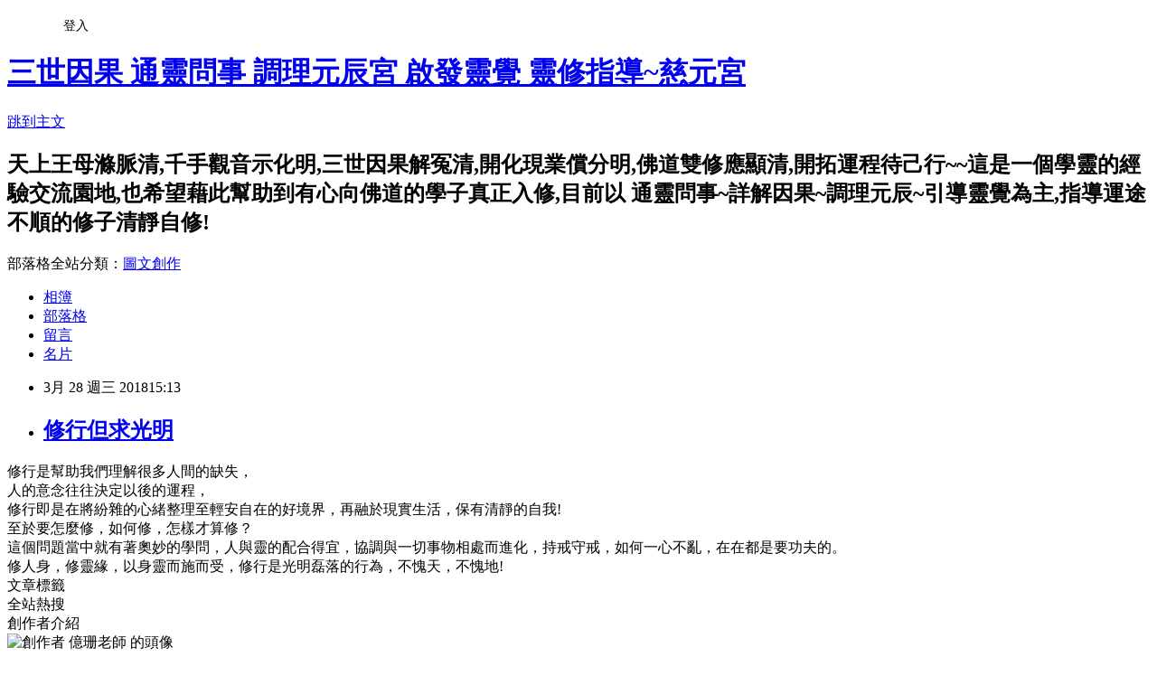

--- FILE ---
content_type: text/html; charset=utf-8
request_url: https://aaa6642orz.pixnet.net/blog/posts/9462690134
body_size: 21519
content:
<!DOCTYPE html><html lang="zh-TW"><head><meta charSet="utf-8"/><meta name="viewport" content="width=device-width, initial-scale=1"/><link rel="stylesheet" href="https://static.1px.tw/blog-next/_next/static/chunks/b1e52b495cc0137c.css" data-precedence="next"/><link rel="stylesheet" href="/fix.css?v=202601201024" type="text/css" data-precedence="medium"/><link rel="stylesheet" href="https://s3.1px.tw/blog/theme/choc/iframe-popup.css?v=202601201024" type="text/css" data-precedence="medium"/><link rel="stylesheet" href="https://s3.1px.tw/blog/theme/choc/plugins.min.css?v=202601201024" type="text/css" data-precedence="medium"/><link rel="stylesheet" href="https://s3.1px.tw/blog/theme/choc/openid-comment.css?v=202601201024" type="text/css" data-precedence="medium"/><link rel="stylesheet" href="https://s3.1px.tw/blog/theme/choc/style.min.css?v=202601201024" type="text/css" data-precedence="medium"/><link rel="stylesheet" href="https://s3.1px.tw/blog/theme/choc/main.min.css?v=202601201024" type="text/css" data-precedence="medium"/><link rel="stylesheet" href="https://pimg.1px.tw/aaa6642orz/assets/aaa6642orz.css?v=202601201024" type="text/css" data-precedence="medium"/><link rel="stylesheet" href="https://s3.1px.tw/blog/theme/choc/author-info.css?v=202601201024" type="text/css" data-precedence="medium"/><link rel="stylesheet" href="https://s3.1px.tw/blog/theme/choc/idlePop.min.css?v=202601201024" type="text/css" data-precedence="medium"/><link rel="preload" as="script" fetchPriority="low" href="https://static.1px.tw/blog-next/_next/static/chunks/94688e2baa9fea03.js"/><script src="https://static.1px.tw/blog-next/_next/static/chunks/41eaa5427c45ebcc.js" async=""></script><script src="https://static.1px.tw/blog-next/_next/static/chunks/e2c6231760bc85bd.js" async=""></script><script src="https://static.1px.tw/blog-next/_next/static/chunks/94bde6376cf279be.js" async=""></script><script src="https://static.1px.tw/blog-next/_next/static/chunks/426b9d9d938a9eb4.js" async=""></script><script src="https://static.1px.tw/blog-next/_next/static/chunks/turbopack-5021d21b4b170dda.js" async=""></script><script src="https://static.1px.tw/blog-next/_next/static/chunks/ff1a16fafef87110.js" async=""></script><script src="https://static.1px.tw/blog-next/_next/static/chunks/e308b2b9ce476a3e.js" async=""></script><script src="https://static.1px.tw/blog-next/_next/static/chunks/2bf79572a40338b7.js" async=""></script><script src="https://static.1px.tw/blog-next/_next/static/chunks/d3c6eed28c1dd8e2.js" async=""></script><script src="https://static.1px.tw/blog-next/_next/static/chunks/d4d39cfc2a072218.js" async=""></script><script src="https://static.1px.tw/blog-next/_next/static/chunks/6a5d72c05b9cd4ba.js" async=""></script><script src="https://static.1px.tw/blog-next/_next/static/chunks/8af6103cf1375f47.js" async=""></script><script src="https://static.1px.tw/blog-next/_next/static/chunks/60d08651d643cedc.js" async=""></script><script src="https://static.1px.tw/blog-next/_next/static/chunks/0ae21416dac1fa83.js" async=""></script><script src="https://static.1px.tw/blog-next/_next/static/chunks/6d1100e43ad18157.js" async=""></script><script src="https://static.1px.tw/blog-next/_next/static/chunks/87eeaf7a3b9005e8.js" async=""></script><script src="https://static.1px.tw/blog-next/_next/static/chunks/ed01c75076819ebd.js" async=""></script><script src="https://static.1px.tw/blog-next/_next/static/chunks/a4df8fc19a9a82e6.js" async=""></script><title>修行但求光明</title><meta name="description" content="修行是幫助我們理解很多人間的缺失，人的意念往往決定以後的運程，修行即是在將紛雜的心緒整理至輕安自在的好境界，再融於現實生活，保有清靜的自我!至於要怎麼修，如何修，怎樣才算修？這個問題當中就有著奧妙的學問，人與靈的配合得宜，協調與一切事物相處而進化，持戒守戒，如何一心不亂，在在都是要功夫的。修人身，修靈緣，以身靈而施而受，修行是光明磊落的行為，不愧天，不愧地!"/><meta name="author" content="三世因果  通靈問事 調理元辰宮  啟發靈覺  靈修指導~慈元宮"/><meta name="google-adsense-platform-account" content="pub-2647689032095179"/><meta name="fb:app_id" content="101730233200171"/><link rel="canonical" href="https://aaa6642orz.pixnet.net/blog/posts/9462690134"/><meta property="og:title" content="修行但求光明"/><meta property="og:description" content="修行是幫助我們理解很多人間的缺失，人的意念往往決定以後的運程，修行即是在將紛雜的心緒整理至輕安自在的好境界，再融於現實生活，保有清靜的自我!至於要怎麼修，如何修，怎樣才算修？這個問題當中就有著奧妙的學問，人與靈的配合得宜，協調與一切事物相處而進化，持戒守戒，如何一心不亂，在在都是要功夫的。修人身，修靈緣，以身靈而施而受，修行是光明磊落的行為，不愧天，不愧地!"/><meta property="og:url" content="https://aaa6642orz.pixnet.net/blog/posts/9462690134"/><meta property="og:image" content="https://s3.1px.tw/blog/common/avatar/blog_cover_light.jpg"/><meta property="og:type" content="article"/><meta name="twitter:card" content="summary_large_image"/><meta name="twitter:title" content="修行但求光明"/><meta name="twitter:description" content="修行是幫助我們理解很多人間的缺失，人的意念往往決定以後的運程，修行即是在將紛雜的心緒整理至輕安自在的好境界，再融於現實生活，保有清靜的自我!至於要怎麼修，如何修，怎樣才算修？這個問題當中就有著奧妙的學問，人與靈的配合得宜，協調與一切事物相處而進化，持戒守戒，如何一心不亂，在在都是要功夫的。修人身，修靈緣，以身靈而施而受，修行是光明磊落的行為，不愧天，不愧地!"/><meta name="twitter:image" content="https://s3.1px.tw/blog/common/avatar/blog_cover_light.jpg"/><link rel="icon" href="/favicon.ico?favicon.a62c60e0.ico" sizes="32x32" type="image/x-icon"/><script src="https://static.1px.tw/blog-next/_next/static/chunks/a6dad97d9634a72d.js" noModule=""></script></head><body><!--$--><!--/$--><!--$?--><template id="B:0"></template><!--/$--><script>requestAnimationFrame(function(){$RT=performance.now()});</script><script src="https://static.1px.tw/blog-next/_next/static/chunks/94688e2baa9fea03.js" id="_R_" async=""></script><div hidden id="S:0"><script id="pixnet-vars">
        window.PIXNET = {
          post_id: "9462690134",
          name: "aaa6642orz",
          user_id: 0,
          blog_id: "4431542",
          display_ads: true,
          ad_options: {"chictrip":false}
        };
      </script><script type="text/javascript" src="https://code.jquery.com/jquery-latest.min.js"></script><script id="json-ld-article-script" type="application/ld+json">{"@context":"https:\u002F\u002Fschema.org","@type":"BlogPosting","isAccessibleForFree":true,"mainEntityOfPage":{"@type":"WebPage","@id":"https:\u002F\u002Faaa6642orz.pixnet.net\u002Fblog\u002Fposts\u002F9462690134"},"headline":"修行但求光明","description":"修行是幫助我們理解很多人間的缺失，人的意念往往決定以後的運程，修行即是在將紛雜的心緒整理至輕安自在的好境界，再融於現實生活，保有清靜的自我!至於要怎麼修，如何修，怎樣才算修？這個問題當中就有著奧妙的學問，人與靈的配合得宜，協調與一切事物相處而進化，持戒守戒，如何一心不亂，在在都是要功夫的。修人身，修靈緣，以身靈而施而受，修行是光明磊落的行為，不愧天，不愧地!","articleBody":"\u003Cdiv\u003E修行是幫助我們理解很多人間的缺失，\u003C\u002Fdiv\u003E\u003Cdiv\u003E人的意念往往決定以後的運程，\u003C\u002Fdiv\u003E\u003Cdiv\u003E修行即是在將紛雜的心緒整理至輕安自在的好境界，再融於現實生活，保有清靜的自我!\u003C\u002Fdiv\u003E\u003Cdiv\u003E至於要怎麼修，如何修，怎樣才算修？\u003C\u002Fdiv\u003E\u003Cdiv\u003E這個問題當中就有著奧妙的學問，人與靈的配合得宜，協調與一切事物相處而進化，持戒守戒，如何一心不亂，在在都是要功夫的。\u003C\u002Fdiv\u003E\u003Cdiv\u003E修人身，修靈緣，以身靈而施而受，修行是光明磊落的行為，不愧天，不愧地!\u003C\u002Fdiv\u003E","image":[],"author":{"@type":"Person","name":"三世因果  通靈問事 調理元辰宮  啟發靈覺  靈修指導~慈元宮","url":"https:\u002F\u002Fwww.pixnet.net\u002Fpcard\u002Faaa6642orz"},"publisher":{"@type":"Organization","name":"三世因果  通靈問事 調理元辰宮  啟發靈覺  靈修指導~慈元宮","logo":{"@type":"ImageObject","url":"https:\u002F\u002Fs3.1px.tw\u002Fblog\u002Fcommon\u002Favatar\u002Fblog_cover_light.jpg"}},"datePublished":"2018-03-28T07:13:25.000Z","dateModified":"","keywords":[],"articleSection":"靈修過程"}</script><script id="json-ld-breadcrumb-script" type="application/ld+json">{"@context":"https:\u002F\u002Fschema.org","@type":"BreadcrumbList","itemListElement":[{"@type":"ListItem","position":1,"name":"首頁","item":"https:\u002F\u002Faaa6642orz.pixnet.net"},{"@type":"ListItem","position":2,"name":"部落格","item":"https:\u002F\u002Faaa6642orz.pixnet.net\u002Fblog"},{"@type":"ListItem","position":3,"name":"文章","item":"https:\u002F\u002Faaa6642orz.pixnet.net\u002Fblog\u002Fposts"},{"@type":"ListItem","position":4,"name":"修行但求光明","item":"https:\u002F\u002Faaa6642orz.pixnet.net\u002Fblog\u002Fposts\u002F9462690134"}]}</script><template id="P:1"></template><template id="P:2"></template><section aria-label="Notifications alt+T" tabindex="-1" aria-live="polite" aria-relevant="additions text" aria-atomic="false"></section></div><script>(self.__next_f=self.__next_f||[]).push([0])</script><script>self.__next_f.push([1,"1:\"$Sreact.fragment\"\n3:I[39756,[\"https://static.1px.tw/blog-next/_next/static/chunks/ff1a16fafef87110.js\",\"https://static.1px.tw/blog-next/_next/static/chunks/e308b2b9ce476a3e.js\"],\"default\"]\n4:I[53536,[\"https://static.1px.tw/blog-next/_next/static/chunks/ff1a16fafef87110.js\",\"https://static.1px.tw/blog-next/_next/static/chunks/e308b2b9ce476a3e.js\"],\"default\"]\n6:I[97367,[\"https://static.1px.tw/blog-next/_next/static/chunks/ff1a16fafef87110.js\",\"https://static.1px.tw/blog-next/_next/static/chunks/e308b2b9ce476a3e.js\"],\"OutletBoundary\"]\n8:I[97367,[\"https://static.1px.tw/blog-next/_next/static/chunks/ff1a16fafef87110.js\",\"https://static.1px.tw/blog-next/_next/static/chunks/e308b2b9ce476a3e.js\"],\"ViewportBoundary\"]\na:I[97367,[\"https://static.1px.tw/blog-next/_next/static/chunks/ff1a16fafef87110.js\",\"https://static.1px.tw/blog-next/_next/static/chunks/e308b2b9ce476a3e.js\"],\"MetadataBoundary\"]\nc:I[63491,[\"https://static.1px.tw/blog-next/_next/static/chunks/2bf79572a40338b7.js\",\"https://static.1px.tw/blog-next/_next/static/chunks/d3c6eed28c1dd8e2.js\"],\"default\"]\n:HL[\"https://static.1px.tw/blog-next/_next/static/chunks/b1e52b495cc0137c.css\",\"style\"]\n"])</script><script>self.__next_f.push([1,"0:{\"P\":null,\"b\":\"Fh5CEL29DpBu-3dUnujtG\",\"c\":[\"\",\"blog\",\"posts\",\"9462690134\"],\"q\":\"\",\"i\":false,\"f\":[[[\"\",{\"children\":[\"blog\",{\"children\":[\"posts\",{\"children\":[[\"id\",\"9462690134\",\"d\"],{\"children\":[\"__PAGE__\",{}]}]}]}]},\"$undefined\",\"$undefined\",true],[[\"$\",\"$1\",\"c\",{\"children\":[[[\"$\",\"script\",\"script-0\",{\"src\":\"https://static.1px.tw/blog-next/_next/static/chunks/d4d39cfc2a072218.js\",\"async\":true,\"nonce\":\"$undefined\"}],[\"$\",\"script\",\"script-1\",{\"src\":\"https://static.1px.tw/blog-next/_next/static/chunks/6a5d72c05b9cd4ba.js\",\"async\":true,\"nonce\":\"$undefined\"}],[\"$\",\"script\",\"script-2\",{\"src\":\"https://static.1px.tw/blog-next/_next/static/chunks/8af6103cf1375f47.js\",\"async\":true,\"nonce\":\"$undefined\"}]],\"$L2\"]}],{\"children\":[[\"$\",\"$1\",\"c\",{\"children\":[null,[\"$\",\"$L3\",null,{\"parallelRouterKey\":\"children\",\"error\":\"$undefined\",\"errorStyles\":\"$undefined\",\"errorScripts\":\"$undefined\",\"template\":[\"$\",\"$L4\",null,{}],\"templateStyles\":\"$undefined\",\"templateScripts\":\"$undefined\",\"notFound\":\"$undefined\",\"forbidden\":\"$undefined\",\"unauthorized\":\"$undefined\"}]]}],{\"children\":[[\"$\",\"$1\",\"c\",{\"children\":[null,[\"$\",\"$L3\",null,{\"parallelRouterKey\":\"children\",\"error\":\"$undefined\",\"errorStyles\":\"$undefined\",\"errorScripts\":\"$undefined\",\"template\":[\"$\",\"$L4\",null,{}],\"templateStyles\":\"$undefined\",\"templateScripts\":\"$undefined\",\"notFound\":\"$undefined\",\"forbidden\":\"$undefined\",\"unauthorized\":\"$undefined\"}]]}],{\"children\":[[\"$\",\"$1\",\"c\",{\"children\":[null,[\"$\",\"$L3\",null,{\"parallelRouterKey\":\"children\",\"error\":\"$undefined\",\"errorStyles\":\"$undefined\",\"errorScripts\":\"$undefined\",\"template\":[\"$\",\"$L4\",null,{}],\"templateStyles\":\"$undefined\",\"templateScripts\":\"$undefined\",\"notFound\":\"$undefined\",\"forbidden\":\"$undefined\",\"unauthorized\":\"$undefined\"}]]}],{\"children\":[[\"$\",\"$1\",\"c\",{\"children\":[\"$L5\",[[\"$\",\"link\",\"0\",{\"rel\":\"stylesheet\",\"href\":\"https://static.1px.tw/blog-next/_next/static/chunks/b1e52b495cc0137c.css\",\"precedence\":\"next\",\"crossOrigin\":\"$undefined\",\"nonce\":\"$undefined\"}],[\"$\",\"script\",\"script-0\",{\"src\":\"https://static.1px.tw/blog-next/_next/static/chunks/0ae21416dac1fa83.js\",\"async\":true,\"nonce\":\"$undefined\"}],[\"$\",\"script\",\"script-1\",{\"src\":\"https://static.1px.tw/blog-next/_next/static/chunks/6d1100e43ad18157.js\",\"async\":true,\"nonce\":\"$undefined\"}],[\"$\",\"script\",\"script-2\",{\"src\":\"https://static.1px.tw/blog-next/_next/static/chunks/87eeaf7a3b9005e8.js\",\"async\":true,\"nonce\":\"$undefined\"}],[\"$\",\"script\",\"script-3\",{\"src\":\"https://static.1px.tw/blog-next/_next/static/chunks/ed01c75076819ebd.js\",\"async\":true,\"nonce\":\"$undefined\"}],[\"$\",\"script\",\"script-4\",{\"src\":\"https://static.1px.tw/blog-next/_next/static/chunks/a4df8fc19a9a82e6.js\",\"async\":true,\"nonce\":\"$undefined\"}]],[\"$\",\"$L6\",null,{\"children\":\"$@7\"}]]}],{},null,false,false]},null,false,false]},null,false,false]},null,false,false]},null,false,false],[\"$\",\"$1\",\"h\",{\"children\":[null,[\"$\",\"$L8\",null,{\"children\":\"$@9\"}],[\"$\",\"$La\",null,{\"children\":\"$@b\"}],null]}],false]],\"m\":\"$undefined\",\"G\":[\"$c\",[]],\"S\":false}\n"])</script><script>self.__next_f.push([1,"9:[[\"$\",\"meta\",\"0\",{\"charSet\":\"utf-8\"}],[\"$\",\"meta\",\"1\",{\"name\":\"viewport\",\"content\":\"width=device-width, initial-scale=1\"}]]\n"])</script><script>self.__next_f.push([1,"d:I[79520,[\"https://static.1px.tw/blog-next/_next/static/chunks/d4d39cfc2a072218.js\",\"https://static.1px.tw/blog-next/_next/static/chunks/6a5d72c05b9cd4ba.js\",\"https://static.1px.tw/blog-next/_next/static/chunks/8af6103cf1375f47.js\"],\"\"]\n10:I[2352,[\"https://static.1px.tw/blog-next/_next/static/chunks/d4d39cfc2a072218.js\",\"https://static.1px.tw/blog-next/_next/static/chunks/6a5d72c05b9cd4ba.js\",\"https://static.1px.tw/blog-next/_next/static/chunks/8af6103cf1375f47.js\"],\"AdultWarningModal\"]\n11:I[69182,[\"https://static.1px.tw/blog-next/_next/static/chunks/d4d39cfc2a072218.js\",\"https://static.1px.tw/blog-next/_next/static/chunks/6a5d72c05b9cd4ba.js\",\"https://static.1px.tw/blog-next/_next/static/chunks/8af6103cf1375f47.js\"],\"HydrationComplete\"]\n12:I[12985,[\"https://static.1px.tw/blog-next/_next/static/chunks/d4d39cfc2a072218.js\",\"https://static.1px.tw/blog-next/_next/static/chunks/6a5d72c05b9cd4ba.js\",\"https://static.1px.tw/blog-next/_next/static/chunks/8af6103cf1375f47.js\"],\"NuqsAdapter\"]\n13:I[82782,[\"https://static.1px.tw/blog-next/_next/static/chunks/d4d39cfc2a072218.js\",\"https://static.1px.tw/blog-next/_next/static/chunks/6a5d72c05b9cd4ba.js\",\"https://static.1px.tw/blog-next/_next/static/chunks/8af6103cf1375f47.js\"],\"RefineContext\"]\n14:I[29306,[\"https://static.1px.tw/blog-next/_next/static/chunks/d4d39cfc2a072218.js\",\"https://static.1px.tw/blog-next/_next/static/chunks/6a5d72c05b9cd4ba.js\",\"https://static.1px.tw/blog-next/_next/static/chunks/8af6103cf1375f47.js\",\"https://static.1px.tw/blog-next/_next/static/chunks/60d08651d643cedc.js\",\"https://static.1px.tw/blog-next/_next/static/chunks/d3c6eed28c1dd8e2.js\"],\"default\"]\n2:[\"$\",\"html\",null,{\"lang\":\"zh-TW\",\"children\":[[\"$\",\"$Ld\",null,{\"id\":\"google-tag-manager\",\"strategy\":\"afterInteractive\",\"children\":\"\\n(function(w,d,s,l,i){w[l]=w[l]||[];w[l].push({'gtm.start':\\nnew Date().getTime(),event:'gtm.js'});var f=d.getElementsByTagName(s)[0],\\nj=d.createElement(s),dl=l!='dataLayer'?'\u0026l='+l:'';j.async=true;j.src=\\n'https://www.googletagmanager.com/gtm.js?id='+i+dl;f.parentNode.insertBefore(j,f);\\n})(window,document,'script','dataLayer','GTM-TRLQMPKX');\\n  \"}],\"$Le\",\"$Lf\",[\"$\",\"body\",null,{\"children\":[[\"$\",\"$L10\",null,{\"display\":false}],[\"$\",\"$L11\",null,{}],[\"$\",\"$L12\",null,{\"children\":[\"$\",\"$L13\",null,{\"children\":[\"$\",\"$L3\",null,{\"parallelRouterKey\":\"children\",\"error\":\"$undefined\",\"errorStyles\":\"$undefined\",\"errorScripts\":\"$undefined\",\"template\":[\"$\",\"$L4\",null,{}],\"templateStyles\":\"$undefined\",\"templateScripts\":\"$undefined\",\"notFound\":[[\"$\",\"$L14\",null,{}],[]],\"forbidden\":\"$undefined\",\"unauthorized\":\"$undefined\"}]}]}]]}]]}]\n"])</script><script>self.__next_f.push([1,"e:null\nf:null\n"])</script><script>self.__next_f.push([1,"16:I[27201,[\"https://static.1px.tw/blog-next/_next/static/chunks/ff1a16fafef87110.js\",\"https://static.1px.tw/blog-next/_next/static/chunks/e308b2b9ce476a3e.js\"],\"IconMark\"]\n5:[[\"$\",\"script\",null,{\"id\":\"pixnet-vars\",\"children\":\"\\n        window.PIXNET = {\\n          post_id: \\\"9462690134\\\",\\n          name: \\\"aaa6642orz\\\",\\n          user_id: 0,\\n          blog_id: \\\"4431542\\\",\\n          display_ads: true,\\n          ad_options: {\\\"chictrip\\\":false}\\n        };\\n      \"}],\"$L15\"]\n"])</script><script>self.__next_f.push([1,"b:[[\"$\",\"title\",\"0\",{\"children\":\"修行但求光明\"}],[\"$\",\"meta\",\"1\",{\"name\":\"description\",\"content\":\"修行是幫助我們理解很多人間的缺失，人的意念往往決定以後的運程，修行即是在將紛雜的心緒整理至輕安自在的好境界，再融於現實生活，保有清靜的自我!至於要怎麼修，如何修，怎樣才算修？這個問題當中就有著奧妙的學問，人與靈的配合得宜，協調與一切事物相處而進化，持戒守戒，如何一心不亂，在在都是要功夫的。修人身，修靈緣，以身靈而施而受，修行是光明磊落的行為，不愧天，不愧地!\"}],[\"$\",\"meta\",\"2\",{\"name\":\"author\",\"content\":\"三世因果  通靈問事 調理元辰宮  啟發靈覺  靈修指導~慈元宮\"}],[\"$\",\"meta\",\"3\",{\"name\":\"google-adsense-platform-account\",\"content\":\"pub-2647689032095179\"}],[\"$\",\"meta\",\"4\",{\"name\":\"fb:app_id\",\"content\":\"101730233200171\"}],[\"$\",\"link\",\"5\",{\"rel\":\"canonical\",\"href\":\"https://aaa6642orz.pixnet.net/blog/posts/9462690134\"}],[\"$\",\"meta\",\"6\",{\"property\":\"og:title\",\"content\":\"修行但求光明\"}],[\"$\",\"meta\",\"7\",{\"property\":\"og:description\",\"content\":\"修行是幫助我們理解很多人間的缺失，人的意念往往決定以後的運程，修行即是在將紛雜的心緒整理至輕安自在的好境界，再融於現實生活，保有清靜的自我!至於要怎麼修，如何修，怎樣才算修？這個問題當中就有著奧妙的學問，人與靈的配合得宜，協調與一切事物相處而進化，持戒守戒，如何一心不亂，在在都是要功夫的。修人身，修靈緣，以身靈而施而受，修行是光明磊落的行為，不愧天，不愧地!\"}],[\"$\",\"meta\",\"8\",{\"property\":\"og:url\",\"content\":\"https://aaa6642orz.pixnet.net/blog/posts/9462690134\"}],[\"$\",\"meta\",\"9\",{\"property\":\"og:image\",\"content\":\"https://s3.1px.tw/blog/common/avatar/blog_cover_light.jpg\"}],[\"$\",\"meta\",\"10\",{\"property\":\"og:type\",\"content\":\"article\"}],[\"$\",\"meta\",\"11\",{\"name\":\"twitter:card\",\"content\":\"summary_large_image\"}],[\"$\",\"meta\",\"12\",{\"name\":\"twitter:title\",\"content\":\"修行但求光明\"}],[\"$\",\"meta\",\"13\",{\"name\":\"twitter:description\",\"content\":\"修行是幫助我們理解很多人間的缺失，人的意念往往決定以後的運程，修行即是在將紛雜的心緒整理至輕安自在的好境界，再融於現實生活，保有清靜的自我!至於要怎麼修，如何修，怎樣才算修？這個問題當中就有著奧妙的學問，人與靈的配合得宜，協調與一切事物相處而進化，持戒守戒，如何一心不亂，在在都是要功夫的。修人身，修靈緣，以身靈而施而受，修行是光明磊落的行為，不愧天，不愧地!\"}],[\"$\",\"meta\",\"14\",{\"name\":\"twitter:image\",\"content\":\"https://s3.1px.tw/blog/common/avatar/blog_cover_light.jpg\"}],[\"$\",\"link\",\"15\",{\"rel\":\"icon\",\"href\":\"/favicon.ico?favicon.a62c60e0.ico\",\"sizes\":\"32x32\",\"type\":\"image/x-icon\"}],[\"$\",\"$L16\",\"16\",{}]]\n"])</script><script>self.__next_f.push([1,"7:null\n"])</script><script>self.__next_f.push([1,":HL[\"/fix.css?v=202601201024\",\"style\",{\"type\":\"text/css\"}]\n:HL[\"https://s3.1px.tw/blog/theme/choc/iframe-popup.css?v=202601201024\",\"style\",{\"type\":\"text/css\"}]\n:HL[\"https://s3.1px.tw/blog/theme/choc/plugins.min.css?v=202601201024\",\"style\",{\"type\":\"text/css\"}]\n:HL[\"https://s3.1px.tw/blog/theme/choc/openid-comment.css?v=202601201024\",\"style\",{\"type\":\"text/css\"}]\n:HL[\"https://s3.1px.tw/blog/theme/choc/style.min.css?v=202601201024\",\"style\",{\"type\":\"text/css\"}]\n:HL[\"https://s3.1px.tw/blog/theme/choc/main.min.css?v=202601201024\",\"style\",{\"type\":\"text/css\"}]\n:HL[\"https://pimg.1px.tw/aaa6642orz/assets/aaa6642orz.css?v=202601201024\",\"style\",{\"type\":\"text/css\"}]\n:HL[\"https://s3.1px.tw/blog/theme/choc/author-info.css?v=202601201024\",\"style\",{\"type\":\"text/css\"}]\n:HL[\"https://s3.1px.tw/blog/theme/choc/idlePop.min.css?v=202601201024\",\"style\",{\"type\":\"text/css\"}]\n17:T850,{\"@context\":\"https:\\u002F\\u002Fschema.org\",\"@type\":\"BlogPosting\",\"isAccessibleForFree\":true,\"mainEntityOfPage\":{\"@type\":\"WebPage\",\"@id\":\"https:\\u002F\\u002Faaa6642orz.pixnet.net\\u002Fblog\\u002Fposts\\u002F9462690134\"},\"headline\":\"修行但求光明\",\"description\":\"修行是幫助我們理解很多人間的缺失，人的意念往往決定以後的運程，修行即是在將紛雜的心緒整理至輕安自在的好境界，再融於現實生活，保有清靜的自我!至於要怎麼修，如何修，怎樣才算修？這個問題當中就有著奧妙的學問，人與靈的配合得宜，協調與一切事物相處而進化，持戒守戒，如何一心不亂，在在都是要功夫的。修人身，修靈緣，以身靈而施而受，修行是光明磊落的行為，不愧天，不愧地!\",\"articleBody\":\"\\u003Cdiv\\u003E修行是幫助我們理解很多人間的缺失，\\u003C\\u002Fdiv\\u003E\\u003Cdiv\\u003E人的意念往往決定以後的運程，\\u003C\\u002Fdiv\\u003E\\u003Cdiv\\u003E修行即是在將紛雜的心緒整理至輕安自在的好境界，再融於現實生活，保有清靜的自我!\\u003C\\u002Fdiv\\u003E\\u003Cdiv\\u003E至於要怎麼修，如何修，怎樣才算修？\\u003C\\u002Fdiv\\u003E\\u003Cdiv\\u003E這個問題當中就有著奧妙的學問，人與靈的配合得宜，協調與一切事物相處而進化，持戒守戒，如何一心不亂，在在都是要功夫的。\\u003C\\u002Fdiv\\u003E\\u003Cdiv\\u003E修人身，修靈緣，以身靈而施而受，修行是光明磊落的行為，不愧天，不愧地!\\u003C\\u002Fdiv\\u003E\",\"image\":[],\"author\":{\"@type\":\"Person\",\"name\":\"三世因果  通靈問事 調理元辰宮  啟發靈覺  靈修指導~慈元宮\",\"url\":\"https:\\u002F\\u002Fwww.pixnet.net\\u002Fpcard\\u002Faaa6642orz\"},\"publisher\":{\"@type\":\"Organization\",\"name\":\"三世因果  通靈問事 調理元辰宮  啟發靈覺  靈修指導~慈元宮\",\"logo\":{\"@type\":\"ImageObject\",\"url\":\"https:\\u002F\\u002Fs3.1px.tw\\u002Fblog\\u002Fcommon\\u002Favatar\\u002Fblog_cover_light.jpg\"}},\"datePublished\":\"2018-03-28T07:13:25.000Z\",\"dateModified\":\"\",\"keywords\":[],\"articleSection\":\"靈修過程\"}"])</script><script>self.__next_f.push([1,"15:[[[[\"$\",\"link\",\"/fix.css?v=202601201024\",{\"rel\":\"stylesheet\",\"href\":\"/fix.css?v=202601201024\",\"type\":\"text/css\",\"precedence\":\"medium\"}],[\"$\",\"link\",\"https://s3.1px.tw/blog/theme/choc/iframe-popup.css?v=202601201024\",{\"rel\":\"stylesheet\",\"href\":\"https://s3.1px.tw/blog/theme/choc/iframe-popup.css?v=202601201024\",\"type\":\"text/css\",\"precedence\":\"medium\"}],[\"$\",\"link\",\"https://s3.1px.tw/blog/theme/choc/plugins.min.css?v=202601201024\",{\"rel\":\"stylesheet\",\"href\":\"https://s3.1px.tw/blog/theme/choc/plugins.min.css?v=202601201024\",\"type\":\"text/css\",\"precedence\":\"medium\"}],[\"$\",\"link\",\"https://s3.1px.tw/blog/theme/choc/openid-comment.css?v=202601201024\",{\"rel\":\"stylesheet\",\"href\":\"https://s3.1px.tw/blog/theme/choc/openid-comment.css?v=202601201024\",\"type\":\"text/css\",\"precedence\":\"medium\"}],[\"$\",\"link\",\"https://s3.1px.tw/blog/theme/choc/style.min.css?v=202601201024\",{\"rel\":\"stylesheet\",\"href\":\"https://s3.1px.tw/blog/theme/choc/style.min.css?v=202601201024\",\"type\":\"text/css\",\"precedence\":\"medium\"}],[\"$\",\"link\",\"https://s3.1px.tw/blog/theme/choc/main.min.css?v=202601201024\",{\"rel\":\"stylesheet\",\"href\":\"https://s3.1px.tw/blog/theme/choc/main.min.css?v=202601201024\",\"type\":\"text/css\",\"precedence\":\"medium\"}],[\"$\",\"link\",\"https://pimg.1px.tw/aaa6642orz/assets/aaa6642orz.css?v=202601201024\",{\"rel\":\"stylesheet\",\"href\":\"https://pimg.1px.tw/aaa6642orz/assets/aaa6642orz.css?v=202601201024\",\"type\":\"text/css\",\"precedence\":\"medium\"}],[\"$\",\"link\",\"https://s3.1px.tw/blog/theme/choc/author-info.css?v=202601201024\",{\"rel\":\"stylesheet\",\"href\":\"https://s3.1px.tw/blog/theme/choc/author-info.css?v=202601201024\",\"type\":\"text/css\",\"precedence\":\"medium\"}],[\"$\",\"link\",\"https://s3.1px.tw/blog/theme/choc/idlePop.min.css?v=202601201024\",{\"rel\":\"stylesheet\",\"href\":\"https://s3.1px.tw/blog/theme/choc/idlePop.min.css?v=202601201024\",\"type\":\"text/css\",\"precedence\":\"medium\"}]],[\"$\",\"script\",null,{\"type\":\"text/javascript\",\"src\":\"https://code.jquery.com/jquery-latest.min.js\"}]],[[\"$\",\"script\",null,{\"id\":\"json-ld-article-script\",\"type\":\"application/ld+json\",\"dangerouslySetInnerHTML\":{\"__html\":\"$17\"}}],[\"$\",\"script\",null,{\"id\":\"json-ld-breadcrumb-script\",\"type\":\"application/ld+json\",\"dangerouslySetInnerHTML\":{\"__html\":\"{\\\"@context\\\":\\\"https:\\\\u002F\\\\u002Fschema.org\\\",\\\"@type\\\":\\\"BreadcrumbList\\\",\\\"itemListElement\\\":[{\\\"@type\\\":\\\"ListItem\\\",\\\"position\\\":1,\\\"name\\\":\\\"首頁\\\",\\\"item\\\":\\\"https:\\\\u002F\\\\u002Faaa6642orz.pixnet.net\\\"},{\\\"@type\\\":\\\"ListItem\\\",\\\"position\\\":2,\\\"name\\\":\\\"部落格\\\",\\\"item\\\":\\\"https:\\\\u002F\\\\u002Faaa6642orz.pixnet.net\\\\u002Fblog\\\"},{\\\"@type\\\":\\\"ListItem\\\",\\\"position\\\":3,\\\"name\\\":\\\"文章\\\",\\\"item\\\":\\\"https:\\\\u002F\\\\u002Faaa6642orz.pixnet.net\\\\u002Fblog\\\\u002Fposts\\\"},{\\\"@type\\\":\\\"ListItem\\\",\\\"position\\\":4,\\\"name\\\":\\\"修行但求光明\\\",\\\"item\\\":\\\"https:\\\\u002F\\\\u002Faaa6642orz.pixnet.net\\\\u002Fblog\\\\u002Fposts\\\\u002F9462690134\\\"}]}\"}}]],\"$L18\",\"$L19\"]\n"])</script><script>self.__next_f.push([1,"1a:I[5479,[\"https://static.1px.tw/blog-next/_next/static/chunks/d4d39cfc2a072218.js\",\"https://static.1px.tw/blog-next/_next/static/chunks/6a5d72c05b9cd4ba.js\",\"https://static.1px.tw/blog-next/_next/static/chunks/8af6103cf1375f47.js\",\"https://static.1px.tw/blog-next/_next/static/chunks/0ae21416dac1fa83.js\",\"https://static.1px.tw/blog-next/_next/static/chunks/6d1100e43ad18157.js\",\"https://static.1px.tw/blog-next/_next/static/chunks/87eeaf7a3b9005e8.js\",\"https://static.1px.tw/blog-next/_next/static/chunks/ed01c75076819ebd.js\",\"https://static.1px.tw/blog-next/_next/static/chunks/a4df8fc19a9a82e6.js\"],\"default\"]\n1b:I[38045,[\"https://static.1px.tw/blog-next/_next/static/chunks/d4d39cfc2a072218.js\",\"https://static.1px.tw/blog-next/_next/static/chunks/6a5d72c05b9cd4ba.js\",\"https://static.1px.tw/blog-next/_next/static/chunks/8af6103cf1375f47.js\",\"https://static.1px.tw/blog-next/_next/static/chunks/0ae21416dac1fa83.js\",\"https://static.1px.tw/blog-next/_next/static/chunks/6d1100e43ad18157.js\",\"https://static.1px.tw/blog-next/_next/static/chunks/87eeaf7a3b9005e8.js\",\"https://static.1px.tw/blog-next/_next/static/chunks/ed01c75076819ebd.js\",\"https://static.1px.tw/blog-next/_next/static/chunks/a4df8fc19a9a82e6.js\"],\"ArticleHead\"]\n1c:I[89076,[\"https://static.1px.tw/blog-next/_next/static/chunks/d4d39cfc2a072218.js\",\"https://static.1px.tw/blog-next/_next/static/chunks/6a5d72c05b9cd4ba.js\",\"https://static.1px.tw/blog-next/_next/static/chunks/8af6103cf1375f47.js\",\"https://static.1px.tw/blog-next/_next/static/chunks/0ae21416dac1fa83.js\",\"https://static.1px.tw/blog-next/_next/static/chunks/6d1100e43ad18157.js\",\"https://static.1px.tw/blog-next/_next/static/chunks/87eeaf7a3b9005e8.js\",\"https://static.1px.tw/blog-next/_next/static/chunks/ed01c75076819ebd.js\",\"https://static.1px.tw/blog-next/_next/static/chunks/a4df8fc19a9a82e6.js\"],\"ArticleContentInner\"]\n"])</script><script>self.__next_f.push([1,"19:[\"$\",\"div\",null,{\"className\":\"main-container\",\"children\":[[\"$\",\"div\",null,{\"id\":\"pixnet-ad-before_header\",\"className\":\"pixnet-ad-placement\"}],[\"$\",\"div\",null,{\"id\":\"body-div\",\"children\":[[\"$\",\"div\",null,{\"id\":\"container\",\"children\":[[\"$\",\"div\",null,{\"id\":\"container2\",\"children\":[[\"$\",\"div\",null,{\"id\":\"container3\",\"children\":[[\"$\",\"div\",null,{\"id\":\"header\",\"children\":[[\"$\",\"div\",null,{\"id\":\"banner\",\"children\":[[\"$\",\"h1\",null,{\"children\":[\"$\",\"a\",null,{\"href\":\"https://aaa6642orz.pixnet.net/blog\",\"children\":\"三世因果  通靈問事 調理元辰宮  啟發靈覺  靈修指導~慈元宮\"}]}],[\"$\",\"p\",null,{\"className\":\"skiplink\",\"children\":[\"$\",\"a\",null,{\"href\":\"#article-area\",\"title\":\"skip the page header to the main content\",\"children\":\"跳到主文\"}]}],[\"$\",\"h2\",null,{\"suppressHydrationWarning\":true,\"dangerouslySetInnerHTML\":{\"__html\":\"天上王母滌脈清,千手觀音示化明,三世因果解冤清,開化現業償分明,佛道雙修應顯清,開拓運程待己行~~這是一個學靈的經驗交流園地,也希望藉此幫助到有心向佛道的學子真正入修,目前以\\r\\n通靈問事~詳解因果~調理元辰~引導靈覺為主,指導運途不順的修子清靜自修!\"}}],[\"$\",\"p\",null,{\"id\":\"blog-category\",\"children\":[\"部落格全站分類：\",[\"$\",\"a\",null,{\"href\":\"#\",\"children\":\"圖文創作\"}]]}]]}],[\"$\",\"ul\",null,{\"id\":\"navigation\",\"children\":[[\"$\",\"li\",null,{\"className\":\"navigation-links\",\"id\":\"link-album\",\"children\":[\"$\",\"a\",null,{\"href\":\"/albums\",\"title\":\"go to gallery page of this user\",\"children\":\"相簿\"}]}],[\"$\",\"li\",null,{\"className\":\"navigation-links\",\"id\":\"link-blog\",\"children\":[\"$\",\"a\",null,{\"href\":\"https://aaa6642orz.pixnet.net/blog\",\"title\":\"go to index page of this blog\",\"children\":\"部落格\"}]}],[\"$\",\"li\",null,{\"className\":\"navigation-links\",\"id\":\"link-guestbook\",\"children\":[\"$\",\"a\",null,{\"id\":\"guestbook\",\"data-msg\":\"尚未安裝留言板，無法進行留言\",\"data-action\":\"none\",\"href\":\"#\",\"title\":\"go to guestbook page of this user\",\"children\":\"留言\"}]}],[\"$\",\"li\",null,{\"className\":\"navigation-links\",\"id\":\"link-profile\",\"children\":[\"$\",\"a\",null,{\"href\":\"https://www.pixnet.net/pcard/4431542\",\"title\":\"go to profile page of this user\",\"children\":\"名片\"}]}]]}]]}],[\"$\",\"div\",null,{\"id\":\"main\",\"children\":[[\"$\",\"div\",null,{\"id\":\"content\",\"children\":[[\"$\",\"$L1a\",null,{\"data\":\"$undefined\"}],[\"$\",\"div\",null,{\"id\":\"article-area\",\"children\":[\"$\",\"div\",null,{\"id\":\"article-box\",\"children\":[\"$\",\"div\",null,{\"className\":\"article\",\"children\":[[\"$\",\"$L1b\",null,{\"post\":{\"id\":\"9462690134\",\"title\":\"修行但求光明\",\"excerpt\":\"修行是幫助我們理解很多人間的缺失，人的意念往往決定以後的運程，修行即是在將紛雜的心緒整理至輕安自在的好境界，再融於現實生活，保有清靜的自我!至於要怎麼修，如何修，怎樣才算修？這個問題當中就有著奧妙的學問，人與靈的配合得宜，協調與一切事物相處而進化，持戒守戒，如何一心不亂，在在都是要功夫的。修人身，修靈緣，以身靈而施而受，修行是光明磊落的行為，不愧天，不愧地!\",\"contents\":{\"post_id\":\"9462690134\",\"contents\":\"\u003cdiv\u003e修行是幫助我們理解很多人間的缺失，\u003c/div\u003e\u003cdiv\u003e人的意念往往決定以後的運程，\u003c/div\u003e\u003cdiv\u003e修行即是在將紛雜的心緒整理至輕安自在的好境界，再融於現實生活，保有清靜的自我!\u003c/div\u003e\u003cdiv\u003e至於要怎麼修，如何修，怎樣才算修？\u003c/div\u003e\u003cdiv\u003e這個問題當中就有著奧妙的學問，人與靈的配合得宜，協調與一切事物相處而進化，持戒守戒，如何一心不亂，在在都是要功夫的。\u003c/div\u003e\u003cdiv\u003e修人身，修靈緣，以身靈而施而受，修行是光明磊落的行為，不愧天，不愧地!\u003c/div\u003e\",\"sanitized_contents\":\"\u003cdiv\u003e修行是幫助我們理解很多人間的缺失，\u003c/div\u003e\u003cdiv\u003e人的意念往往決定以後的運程，\u003c/div\u003e\u003cdiv\u003e修行即是在將紛雜的心緒整理至輕安自在的好境界，再融於現實生活，保有清靜的自我!\u003c/div\u003e\u003cdiv\u003e至於要怎麼修，如何修，怎樣才算修？\u003c/div\u003e\u003cdiv\u003e這個問題當中就有著奧妙的學問，人與靈的配合得宜，協調與一切事物相處而進化，持戒守戒，如何一心不亂，在在都是要功夫的。\u003c/div\u003e\u003cdiv\u003e修人身，修靈緣，以身靈而施而受，修行是光明磊落的行為，不愧天，不愧地!\u003c/div\u003e\",\"created_at\":null,\"updated_at\":null},\"published_at\":1522221205,\"featured\":null,\"category\":{\"id\":\"9003376184\",\"blog_id\":\"4431542\",\"name\":\"靈修過程\",\"folder_id\":\"0\",\"post_count\":1482,\"sort\":10,\"status\":\"active\",\"frontend\":\"visible\",\"created_at\":0,\"updated_at\":0},\"primaryChannel\":{\"id\":41,\"name\":\"宗教超自然\",\"slug\":\"religion\",\"type_id\":7},\"secondaryChannel\":{\"id\":0,\"name\":\"不設分類\",\"slug\":null,\"type_id\":0},\"tags\":[],\"visibility\":\"public\",\"password_hint\":null,\"friends\":[],\"groups\":[],\"status\":\"active\",\"is_pinned\":0,\"allow_comment\":1,\"comment_visibility\":1,\"comment_permission\":1,\"post_url\":\"https://aaa6642orz.pixnet.net/blog/posts/9462690134\",\"stats\":{\"post_id\":\"9462690134\",\"views\":63,\"views_today\":0,\"likes\":0,\"link_clicks\":0,\"comments\":0,\"replies\":0,\"created_at\":0,\"updated_at\":0},\"password\":null,\"comments\":[],\"ad_options\":{\"chictrip\":false}}}],[\"$\",\"div\",null,{\"className\":\"article-body\",\"children\":[[\"$\",\"div\",null,{\"className\":\"article-content\",\"children\":[[\"$\",\"$L1c\",null,{\"post\":\"$19:props:children:1:props:children:0:props:children:0:props:children:0:props:children:1:props:children:0:props:children:1:props:children:props:children:props:children:0:props:post\"}],[\"$\",\"div\",null,{\"className\":\"tag-container-parent\",\"children\":[[\"$\",\"div\",null,{\"className\":\"tag-container article-keyword\",\"data-version\":\"a\",\"children\":[[\"$\",\"div\",null,{\"className\":\"tag__header\",\"children\":[\"$\",\"div\",null,{\"className\":\"tag__header-title\",\"children\":\"文章標籤\"}]}],[\"$\",\"div\",null,{\"className\":\"tag__main\",\"id\":\"article-footer-tags\",\"children\":[]}]]}],[\"$\",\"div\",null,{\"className\":\"tag-container global-keyword\",\"children\":[[\"$\",\"div\",null,{\"className\":\"tag__header\",\"children\":[\"$\",\"div\",null,{\"className\":\"tag__header-title\",\"children\":\"全站熱搜\"}]}],\"$L1d\"]}]]}],\"$L1e\"]}],\"$L1f\",\"$L20\"]}],\"$L21\",\"$L22\"]}]}]}]]}],\"$L23\"]}],\"$L24\"]}],\"$L25\",\"$L26\",\"$L27\",\"$L28\"]}],\"$L29\",\"$L2a\",\"$L2b\",\"$L2c\"]}],\"$L2d\",\"$L2e\",\"$L2f\",\"$L30\"]}]]}]\n"])</script><script>self.__next_f.push([1,"31:I[89697,[\"https://static.1px.tw/blog-next/_next/static/chunks/d4d39cfc2a072218.js\",\"https://static.1px.tw/blog-next/_next/static/chunks/6a5d72c05b9cd4ba.js\",\"https://static.1px.tw/blog-next/_next/static/chunks/8af6103cf1375f47.js\",\"https://static.1px.tw/blog-next/_next/static/chunks/0ae21416dac1fa83.js\",\"https://static.1px.tw/blog-next/_next/static/chunks/6d1100e43ad18157.js\",\"https://static.1px.tw/blog-next/_next/static/chunks/87eeaf7a3b9005e8.js\",\"https://static.1px.tw/blog-next/_next/static/chunks/ed01c75076819ebd.js\",\"https://static.1px.tw/blog-next/_next/static/chunks/a4df8fc19a9a82e6.js\"],\"AuthorViews\"]\n32:I[70364,[\"https://static.1px.tw/blog-next/_next/static/chunks/d4d39cfc2a072218.js\",\"https://static.1px.tw/blog-next/_next/static/chunks/6a5d72c05b9cd4ba.js\",\"https://static.1px.tw/blog-next/_next/static/chunks/8af6103cf1375f47.js\",\"https://static.1px.tw/blog-next/_next/static/chunks/0ae21416dac1fa83.js\",\"https://static.1px.tw/blog-next/_next/static/chunks/6d1100e43ad18157.js\",\"https://static.1px.tw/blog-next/_next/static/chunks/87eeaf7a3b9005e8.js\",\"https://static.1px.tw/blog-next/_next/static/chunks/ed01c75076819ebd.js\",\"https://static.1px.tw/blog-next/_next/static/chunks/a4df8fc19a9a82e6.js\"],\"CommentsBlock\"]\n33:I[96195,[\"https://static.1px.tw/blog-next/_next/static/chunks/d4d39cfc2a072218.js\",\"https://static.1px.tw/blog-next/_next/static/chunks/6a5d72c05b9cd4ba.js\",\"https://static.1px.tw/blog-next/_next/static/chunks/8af6103cf1375f47.js\",\"https://static.1px.tw/blog-next/_next/static/chunks/0ae21416dac1fa83.js\",\"https://static.1px.tw/blog-next/_next/static/chunks/6d1100e43ad18157.js\",\"https://static.1px.tw/blog-next/_next/static/chunks/87eeaf7a3b9005e8.js\",\"https://static.1px.tw/blog-next/_next/static/chunks/ed01c75076819ebd.js\",\"https://static.1px.tw/blog-next/_next/static/chunks/a4df8fc19a9a82e6.js\"],\"Widget\"]\n34:I[28541,[\"https://static.1px.tw/blog-next/_next/static/chunks/d4d39cfc2a072218.js\",\"https://static.1px.tw/blog-next/_next/static/chunks/6a5d72c05b9cd4ba.js\",\"https://static.1px.tw/blog-next/_next/static/chunks/8af6103cf1375f47.js\",\"https://static.1px.tw/blog-next/_next/static/chunks/0ae21416dac1fa83.js\",\"https://static.1px.tw/blog-next/_next/static/chunks/6d1100e43ad18157.js\",\"https://static.1px.tw/blog-next/_next/static/chunks/87eeaf7a3b9005e8.js\",\"https://static.1px.tw/blog-next/_next/static/chunks/ed01c75076819ebd.js\",\"https://static.1px.tw/blog-next/_next/static/chunks/a4df8fc19a9a82e6.js\"],\"default\"]\n:HL[\"/logo_pixnet_ch.svg\",\"image\"]\n1d:[\"$\",\"div\",null,{\"className\":\"tag__main\",\"children\":[]}]\n1e:[\"$\",\"div\",null,{\"className\":\"author-profile\",\"children\":[[\"$\",\"div\",null,{\"className\":\"author-profile__header\",\"children\":\"創作者介紹\"}],[\"$\",\"div\",null,{\"className\":\"author-profile__main\",\"id\":\"mixpanel-author-box\",\"children\":[[\"$\",\"a\",null,{\"children\":[\"$\",\"img\",null,{\"className\":\"author-profile__avatar\",\"src\":\"https://pimg.1px.tw/aaa6642orz/logo/aaa6642orz.png\",\"alt\":\"創作者 億珊老師 的頭像\",\"loading\":\"lazy\"}]}],[\"$\",\"div\",null,{\"className\":\"author-profile__content\",\"children\":[[\"$\",\"a\",null,{\"className\":\"author-profile__name\",\"children\":\"億珊老師\"}],[\"$\",\"p\",null,{\"className\":\"author-profile__info\",\"children\":\"三世因果  通靈問事 調理元辰宮  啟發靈覺  靈修指導~慈元宮\"}]]}],[\"$\",\"div\",null,{\"className\":\"author-profile__subscribe hoverable\",\"children\":[\"$\",\"button\",null,{\"data-follow-state\":\"關注\",\"className\":\"subscribe-btn member\"}]}]]}]]}]\n1f:[\"$\",\"p\",null,{\"className\":\"author\",\"children\":[\"億珊老師\",\" 發表在\",\" \",[\"$\",\"a\",null,{\"href\":\"https://www.pixnet.net\",\"children\":\"痞客邦\"}],\" \",[\"$\",\"a\",null,{\"href\":\"#comments\",\"children\":\"留言\"}],\"(\",\"0\",\") \",[\"$\",\"$L31\",null,{\"post\":\"$19:props:children:1:props:children:0:props:children:0:props:children:0:props:children:1:props:children:0:props:children:1:props:children:props:children:props:children:0:props:post\"}]]}]\n20:[\"$\",\"div\",null,{\"id\":\"pixnet-ad-content-left-right-wrapper\",\"children\":[[\"$\",\"div\",null,{\"className\":\"left\"}],[\"$\",\"div\",null,{\"className\":\"right\"}]]}]\n"])</script><script>self.__next_f.push([1,"21:[\"$\",\"div\",null,{\"className\":\"article-footer\",\"children\":[[\"$\",\"ul\",null,{\"className\":\"refer\",\"children\":[[\"$\",\"li\",null,{\"children\":[\"全站分類：\",[\"$\",\"a\",null,{\"href\":\"#\",\"children\":\"$undefined\"}]]}],\" \",[\"$\",\"li\",null,{\"children\":[\"個人分類：\",[\"$\",\"a\",null,{\"href\":\"#\",\"children\":\"靈修過程\"}]]}],\" \"]}],[\"$\",\"div\",null,{\"className\":\"back-to-top\",\"children\":[\"$\",\"a\",null,{\"href\":\"#top\",\"title\":\"back to the top of the page\",\"children\":\"▲top\"}]}],[\"$\",\"$L32\",null,{\"comments\":[],\"blog\":{\"blog_id\":\"4431542\",\"urls\":{\"blog_url\":\"https://aaa6642orz.pixnet.net/blog\",\"album_url\":\"https://aaa6642orz.pixnet.net/albums\",\"card_url\":\"https://www.pixnet.net/pcard/aaa6642orz\",\"sitemap_url\":\"https://aaa6642orz.pixnet.net/sitemap.xml\"},\"name\":\"aaa6642orz\",\"display_name\":\"三世因果  通靈問事 調理元辰宮  啟發靈覺  靈修指導~慈元宮\",\"description\":\"天上王母滌脈清,千手觀音示化明,三世因果解冤清,開化現業償分明,佛道雙修應顯清,開拓運程待己行~~這是一個學靈的經驗交流園地,也希望藉此幫助到有心向佛道的學子真正入修,目前以\\r\\n通靈問事~詳解因果~調理元辰~引導靈覺為主,指導運途不順的修子清靜自修!\",\"visibility\":\"public\",\"freeze\":\"active\",\"default_comment_permission\":\"deny\",\"service_album\":\"enable\",\"rss_mode\":\"auto\",\"taxonomy\":{\"id\":7,\"name\":\"圖文創作\"},\"logo\":{\"id\":null,\"url\":\"https://s3.1px.tw/blog/common/avatar/blog_cover_light.jpg\"},\"logo_url\":\"https://s3.1px.tw/blog/common/avatar/blog_cover_light.jpg\",\"owner\":{\"sub\":\"838255172575730602\",\"display_name\":\"億珊老師\",\"avatar\":\"https://pimg.1px.tw/aaa6642orz/logo/aaa6642orz.png\",\"login_country\":null,\"login_city\":null,\"login_at\":0,\"created_at\":1378013005,\"updated_at\":1765078495},\"socials\":{\"social_email\":null,\"social_line\":null,\"social_facebook\":null,\"social_instagram\":null,\"social_youtube\":null,\"created_at\":null,\"updated_at\":null},\"stats\":{\"views_initialized\":1238333,\"views_total\":1238756,\"views_today\":1,\"post_count\":0,\"updated_at\":1768875608},\"marketing\":{\"keywords\":null,\"gsc_site_verification\":null,\"sitemap_verified_at\":1768843832,\"ga_account\":null,\"created_at\":1766217881,\"updated_at\":1768843832},\"watermark\":null,\"custom_domain\":null,\"hero_image\":{\"id\":1768875899,\"url\":\"https://picsum.photos/seed/aaa6642orz/1200/400\"},\"widgets\":{\"sidebar1\":[{\"id\":51764557,\"identifier\":\"cus769160\",\"title\":\"慈元法堂神尊介紹\",\"sort\":3,\"data\":\"主神：天上王母娘娘,法華觀世音菩薩,九天玄女道母\\n娘娘,千手千眼觀世音菩薩,旁祀驪山老母,地母娘娘,虛空地母娘娘,地藏王菩薩!\\n本法堂位於新北市新莊區，請以line聯絡:kuoueue456，或來電0983751456\"},{\"id\":51764558,\"identifier\":\"pixMyPlace\",\"title\":\"個人資訊\",\"sort\":4,\"data\":null},{\"id\":51764559,\"identifier\":\"cus772580\",\"title\":\"與本宮結緣事宜\",\"sort\":5,\"data\":\"師承嘉義半天岩紫雲寺准提佛母與仙山協靈宮九天母娘,結緣如下:\\n\\n\u003cp\u003e問事:可查目前現運,姻緣,錢財,健康,靈修主神,有無靈擾,靈修的各種問題~\\n\u003cp\u003e\\n\u003cp\u003e先天法補運,調理元辰宮之前,請先多看格內文章:\\n\u003cp\u003e一:本命宮:即所謂的大廳,有神桌,香燭茶果,流年運,目前運勢,查明靈主與佛緣,精神福報,目前運勢\\n\\n\u003cp\u003e二:修行宮:須有道教靈修的觀念,查明目前的學修狀態\\n\\n\u003cp\u003e三:姻緣宮:男女夫妻感情,有雙人床,衣櫥,床頭櫃,鞋子,窗戶,桃花樹,古銅鏡可看姻緣因果\\n\u003cp\u003e三等親內都可代查代為調理\\n\u003cp\u003e每週四五六下午一點至五點調理,其他時間要安排會靈或渡化法務~\\n\u003cp\u003e調理法門,每個人緣份不同,效應因人而異!\\n\u003cp\u003e本法堂已在台南開基玉皇宮.宜蘭頭城大里慶雲宮.花蓮勝安宮奏稟天界註冊之正道法堂!\\n\u003cp\u003e排約請於一週前加line:kuoueue456聯絡\\n遠地或交通不便者可以代請師姊查事調理後以電話解說,晚上也可~\"},{\"id\":51764560,\"identifier\":\"pixSearch\",\"title\":\"文章搜尋\",\"sort\":6,\"data\":null}],\"sidebar2\":[{\"id\":51764561,\"identifier\":\"pixGuestbook\",\"title\":\"留言板\",\"sort\":7,\"data\":null},{\"id\":51764562,\"identifier\":\"pixHotArticle\",\"title\":\"熱門文章\",\"sort\":8,\"data\":[{\"id\":\"9238005065\",\"title\":\"茅山術與孤夭貧\",\"featured\":null,\"tags\":[],\"published_at\":1366791218,\"post_url\":\"https://aaa6642orz.pixnet.net/blog/posts/9238005065\",\"stats\":{\"post_id\":\"9238005065\",\"views\":7686,\"views_today\":1,\"likes\":0,\"link_clicks\":0,\"comments\":0,\"replies\":0,\"created_at\":0,\"updated_at\":1768864060}},{\"id\":\"9238006499\",\"title\":\"捉乩身的過程\",\"featured\":null,\"tags\":[],\"published_at\":1350097069,\"post_url\":\"https://aaa6642orz.pixnet.net/blog/posts/9238006499\",\"stats\":{\"post_id\":\"9238006499\",\"views\":71578,\"views_today\":1,\"likes\":108,\"link_clicks\":0,\"comments\":9,\"replies\":0,\"created_at\":0,\"updated_at\":1768875638}},{\"id\":\"9238006508\",\"title\":\"後天乩身\",\"featured\":null,\"tags\":[],\"published_at\":1350043919,\"post_url\":\"https://aaa6642orz.pixnet.net/blog/posts/9238006508\",\"stats\":{\"post_id\":\"9238006508\",\"views\":28877,\"views_today\":1,\"likes\":35,\"link_clicks\":0,\"comments\":9,\"replies\":0,\"created_at\":0,\"updated_at\":1768864060}},{\"id\":\"9238007375\",\"title\":\"當乩身到底好不好 ?\",\"featured\":null,\"tags\":[],\"published_at\":1334621370,\"post_url\":\"https://aaa6642orz.pixnet.net/blog/posts/9238007375\",\"stats\":{\"post_id\":\"9238007375\",\"views\":10939,\"views_today\":1,\"likes\":0,\"link_clicks\":0,\"comments\":2,\"replies\":0,\"created_at\":0,\"updated_at\":1768864060}},{\"id\":\"9238007930\",\"title\":\"難忘的海清宮\",\"featured\":null,\"tags\":[],\"published_at\":1327935173,\"post_url\":\"https://aaa6642orz.pixnet.net/blog/posts/9238007930\",\"stats\":{\"post_id\":\"9238007930\",\"views\":13576,\"views_today\":1,\"likes\":0,\"link_clicks\":0,\"comments\":2,\"replies\":0,\"created_at\":0,\"updated_at\":1768864060}},{\"id\":\"9238008059\",\"title\":\"松山慈惠堂會靈\",\"featured\":{\"id\":null,\"url\":\"https://pimg.1px.tw/aaa6642orz/1379135873-1368238783.jpg\"},\"tags\":[],\"published_at\":1325237778,\"post_url\":\"https://aaa6642orz.pixnet.net/blog/posts/9238008059\",\"stats\":{\"post_id\":\"9238008059\",\"views\":5118,\"views_today\":1,\"likes\":0,\"link_clicks\":0,\"comments\":0,\"replies\":0,\"created_at\":0,\"updated_at\":1768864060}},{\"id\":\"9238008164\",\"title\":\"三破原則詳解\",\"featured\":null,\"tags\":[],\"published_at\":1324215788,\"post_url\":\"https://aaa6642orz.pixnet.net/blog/posts/9238008164\",\"stats\":{\"post_id\":\"9238008164\",\"views\":4090,\"views_today\":1,\"likes\":0,\"link_clicks\":0,\"comments\":2,\"replies\":0,\"created_at\":0,\"updated_at\":1768864060}},{\"id\":\"9238008539\",\"title\":\"乩童的旨令\",\"featured\":null,\"tags\":[],\"published_at\":1322205064,\"post_url\":\"https://aaa6642orz.pixnet.net/blog/posts/9238008539\",\"stats\":{\"post_id\":\"9238008539\",\"views\":4578,\"views_today\":2,\"likes\":0,\"link_clicks\":0,\"comments\":4,\"replies\":0,\"created_at\":0,\"updated_at\":1768864060}},{\"id\":\"9238008707\",\"title\":\"設立宮廟的目的與意義\",\"featured\":null,\"tags\":[],\"published_at\":1320911507,\"post_url\":\"https://aaa6642orz.pixnet.net/blog/posts/9238008707\",\"stats\":{\"post_id\":\"9238008707\",\"views\":4832,\"views_today\":1,\"likes\":0,\"link_clicks\":0,\"comments\":1,\"replies\":0,\"created_at\":0,\"updated_at\":1768864060}},{\"id\":\"9238008752\",\"title\":\"切勿亂接靈\",\"featured\":null,\"tags\":[],\"published_at\":1320493995,\"post_url\":\"https://aaa6642orz.pixnet.net/blog/posts/9238008752\",\"stats\":{\"post_id\":\"9238008752\",\"views\":2351,\"views_today\":0,\"likes\":0,\"link_clicks\":0,\"comments\":1,\"replies\":0,\"created_at\":0,\"updated_at\":1768864060}}]},{\"id\":51764563,\"identifier\":\"pixLatestArticle\",\"title\":\"最新文章\",\"sort\":9,\"data\":[{\"id\":\"9578110330\",\"title\":\"天訊\",\"featured\":null,\"tags\":[],\"published_at\":1761610227,\"post_url\":\"https://aaa6642orz.pixnet.net/blog/posts/9578110330\",\"stats\":{\"post_id\":\"9578110330\",\"views\":11,\"views_today\":0,\"likes\":0,\"link_clicks\":0,\"comments\":0,\"replies\":0,\"created_at\":0,\"updated_at\":1768865783}},{\"id\":\"9578107484\",\"title\":\"自在拜廟\",\"featured\":null,\"tags\":[],\"published_at\":1761438906,\"post_url\":\"https://aaa6642orz.pixnet.net/blog/posts/9578107484\",\"stats\":{\"post_id\":\"9578107484\",\"views\":1,\"views_today\":0,\"likes\":0,\"link_clicks\":0,\"comments\":0,\"replies\":0,\"created_at\":0,\"updated_at\":0}},{\"id\":\"9577194352\",\"title\":\"繼續修程初心\",\"featured\":null,\"tags\":[],\"published_at\":1731986391,\"post_url\":\"https://aaa6642orz.pixnet.net/blog/posts/9577194352\",\"stats\":{\"post_id\":\"9577194352\",\"views\":41,\"views_today\":1,\"likes\":0,\"link_clicks\":0,\"comments\":0,\"replies\":0,\"created_at\":0,\"updated_at\":1768865695}},{\"id\":\"9577163156\",\"title\":\"誤解與解怨\",\"featured\":null,\"tags\":[],\"published_at\":1731218596,\"post_url\":\"https://aaa6642orz.pixnet.net/blog/posts/9577163156\",\"stats\":{\"post_id\":\"9577163156\",\"views\":28,\"views_today\":0,\"likes\":0,\"link_clicks\":0,\"comments\":0,\"replies\":0,\"created_at\":0,\"updated_at\":0}},{\"id\":\"9576990424\",\"title\":\"母娘神威\",\"featured\":null,\"tags\":[],\"published_at\":1726816492,\"post_url\":\"https://aaa6642orz.pixnet.net/blog/posts/9576990424\",\"stats\":{\"post_id\":\"9576990424\",\"views\":49,\"views_today\":0,\"likes\":0,\"link_clicks\":0,\"comments\":0,\"replies\":0,\"created_at\":0,\"updated_at\":1768865682}},{\"id\":\"9576956392\",\"title\":\"本命宮的重點\",\"featured\":null,\"tags\":[],\"published_at\":1725938072,\"post_url\":\"https://aaa6642orz.pixnet.net/blog/posts/9576956392\",\"stats\":{\"post_id\":\"9576956392\",\"views\":50,\"views_today\":1,\"likes\":0,\"link_clicks\":0,\"comments\":0,\"replies\":0,\"created_at\":0,\"updated_at\":1768865680}},{\"id\":\"9576930972\",\"title\":\"補財庫\",\"featured\":null,\"tags\":[],\"published_at\":1725263735,\"post_url\":\"https://aaa6642orz.pixnet.net/blog/posts/9576930972\",\"stats\":{\"post_id\":\"9576930972\",\"views\":43,\"views_today\":1,\"likes\":0,\"link_clicks\":0,\"comments\":0,\"replies\":0,\"created_at\":0,\"updated_at\":1767974146}},{\"id\":\"9576926304\",\"title\":\"財運\",\"featured\":null,\"tags\":[],\"published_at\":1725157888,\"post_url\":\"https://aaa6642orz.pixnet.net/blog/posts/9576926304\",\"stats\":{\"post_id\":\"9576926304\",\"views\":18,\"views_today\":0,\"likes\":0,\"link_clicks\":0,\"comments\":0,\"replies\":0,\"created_at\":0,\"updated_at\":0}},{\"id\":\"9576875888\",\"title\":\"靈逼體的關聯\",\"featured\":null,\"tags\":[],\"published_at\":1724118060,\"post_url\":\"https://aaa6642orz.pixnet.net/blog/posts/9576875888\",\"stats\":{\"post_id\":\"9576875888\",\"views\":64,\"views_today\":0,\"likes\":0,\"link_clicks\":0,\"comments\":0,\"replies\":0,\"created_at\":0,\"updated_at\":0}},{\"id\":\"9576797968\",\"title\":\"人的串聯\",\"featured\":null,\"tags\":[],\"published_at\":1722217840,\"post_url\":\"https://aaa6642orz.pixnet.net/blog/posts/9576797968\",\"stats\":{\"post_id\":\"9576797968\",\"views\":13,\"views_today\":0,\"likes\":0,\"link_clicks\":0,\"comments\":0,\"replies\":0,\"created_at\":0,\"updated_at\":0}}]},{\"id\":51764564,\"identifier\":\"pixCategory\",\"title\":\"文章分類\",\"sort\":10,\"data\":[{\"type\":\"folder\",\"id\":null,\"name\":\"調理元辰宮實例\",\"children\":[{\"type\":\"category\",\"id\":\"9004690094\",\"name\":\"姻緣宮\",\"post_count\":153,\"url\":\"\",\"sort\":1},{\"type\":\"category\",\"id\":\"9004690112\",\"name\":\"本命宮與修行宮\",\"post_count\":368,\"url\":\"\",\"sort\":2},{\"type\":\"category\",\"id\":\"9004690115\",\"name\":\"健康宮\",\"post_count\":32,\"url\":\"\",\"sort\":3},{\"type\":\"category\",\"id\":\"9004690130\",\"name\":\"財帛宮\",\"post_count\":65,\"url\":\"\",\"sort\":4}],\"url\":\"\",\"sort\":0},{\"type\":\"category\",\"id\":\"9004600658\",\"name\":\"蝶牌\",\"post_count\":22,\"url\":\"https://abc.com\",\"sort\":0},{\"type\":\"category\",\"id\":\"9003376271\",\"name\":\"自己會靈\",\"post_count\":5,\"url\":\"https://abc.com\",\"sort\":1},{\"type\":\"category\",\"id\":\"9003376217\",\"name\":\"小叮嚀\",\"post_count\":45,\"url\":\"https://abc.com\",\"sort\":2},{\"type\":\"category\",\"id\":\"9003376211\",\"name\":\"我的修程\",\"post_count\":29,\"url\":\"https://abc.com\",\"sort\":3},{\"type\":\"category\",\"id\":\"9003376208\",\"name\":\"結緣服務項目\",\"post_count\":10,\"url\":\"https://abc.com\",\"sort\":4},{\"type\":\"category\",\"id\":\"9003376202\",\"name\":\"末法亂象區\",\"post_count\":1,\"url\":\"https://abc.com\",\"sort\":6},{\"type\":\"category\",\"id\":\"9003376205\",\"name\":\"點靈會靈\",\"post_count\":115,\"url\":\"https://abc.com\",\"sort\":6},{\"type\":\"category\",\"id\":\"9003376199\",\"name\":\"小品文章\",\"post_count\":112,\"url\":\"https://abc.com\",\"sort\":7},{\"type\":\"category\",\"id\":\"9003376193\",\"name\":\"神明開訓\",\"post_count\":11,\"url\":\"https://abc.com\",\"sort\":8},{\"type\":\"category\",\"id\":\"9003376190\",\"name\":\"未分類資料夾\",\"post_count\":5,\"url\":\"https://abc.com\",\"sort\":9},{\"type\":\"category\",\"id\":\"9003376184\",\"name\":\"靈修過程\",\"post_count\":484,\"url\":\"https://abc.com\",\"sort\":10},{\"type\":\"category\",\"id\":\"9003376178\",\"name\":\"印證與成效\",\"post_count\":90,\"url\":\"https://abc.com\",\"sort\":11},{\"type\":\"category\",\"id\":\"9003376175\",\"name\":\"通靈問事實例\",\"post_count\":387,\"url\":\"https://abc.com\",\"sort\":12},{\"type\":\"category\",\"id\":\"9003376172\",\"name\":\"疑惑解答\",\"post_count\":180,\"url\":\"https://abc.com\",\"sort\":13},{\"type\":\"category\",\"id\":\"9003376169\",\"name\":\"法會實景\",\"post_count\":149,\"url\":\"https://abc.com\",\"sort\":14},{\"type\":\"category\",\"id\":\"9003376166\",\"name\":\"師姊心聲\",\"post_count\":399,\"url\":\"https://abc.com\",\"sort\":15}]},{\"id\":51764565,\"identifier\":\"pixArchive\",\"title\":\"文章精選\",\"sort\":11,\"data\":null},{\"id\":51764566,\"identifier\":\"cus816815\",\"title\":\"青花瓷\",\"sort\":12,\"data\":\"\u003ciframe marginwidth='0' marginheight='0' src='http://vlog.xuite.net/embed/b2VVb1JQLTM2MzczMzAuZmx2?v=1.0.1\u0026ar=1\u0026as=1' scrolling='no' frameborder='0' width='240' height='150'\u003e\u003c/iframe\u003e\"},{\"id\":51764567,\"identifier\":\"pixHits\",\"title\":\"參觀人氣\",\"sort\":13,\"data\":null}]},\"display_ads\":true,\"display_adult_warning\":false,\"ad_options\":[],\"adsense\":null,\"css_version\":\"202601201024\",\"created_at\":1378013005,\"updated_at\":1378013005},\"post\":\"$19:props:children:1:props:children:0:props:children:0:props:children:0:props:children:1:props:children:0:props:children:1:props:children:props:children:props:children:0:props:post\"}]]}]\n"])</script><script>self.__next_f.push([1,"22:[\"$\",\"div\",null,{\"id\":\"pixnet-ad-after-footer\"}]\n"])</script><script>self.__next_f.push([1,"23:[\"$\",\"div\",null,{\"id\":\"links\",\"children\":[\"$\",\"div\",null,{\"id\":\"sidebar__inner\",\"children\":[[\"$\",\"div\",null,{\"id\":\"links-row-1\",\"children\":[[\"$\",\"$L33\",\"51764557\",{\"row\":\"$21:props:children:2:props:blog:widgets:sidebar1:0\",\"blog\":\"$21:props:children:2:props:blog\"}],[\"$\",\"$L33\",\"51764558\",{\"row\":\"$21:props:children:2:props:blog:widgets:sidebar1:1\",\"blog\":\"$21:props:children:2:props:blog\"}],[\"$\",\"$L33\",\"51764559\",{\"row\":\"$21:props:children:2:props:blog:widgets:sidebar1:2\",\"blog\":\"$21:props:children:2:props:blog\"}],[\"$\",\"$L33\",\"51764560\",{\"row\":\"$21:props:children:2:props:blog:widgets:sidebar1:3\",\"blog\":\"$21:props:children:2:props:blog\"}]]}],[\"$\",\"div\",null,{\"id\":\"links-row-2\",\"children\":[[[\"$\",\"$L33\",\"51764561\",{\"row\":\"$21:props:children:2:props:blog:widgets:sidebar2:0\",\"blog\":\"$21:props:children:2:props:blog\"}],[\"$\",\"$L33\",\"51764562\",{\"row\":\"$21:props:children:2:props:blog:widgets:sidebar2:1\",\"blog\":\"$21:props:children:2:props:blog\"}],[\"$\",\"$L33\",\"51764563\",{\"row\":\"$21:props:children:2:props:blog:widgets:sidebar2:2\",\"blog\":\"$21:props:children:2:props:blog\"}],[\"$\",\"$L33\",\"51764564\",{\"row\":\"$21:props:children:2:props:blog:widgets:sidebar2:3\",\"blog\":\"$21:props:children:2:props:blog\"}],[\"$\",\"$L33\",\"51764565\",{\"row\":\"$21:props:children:2:props:blog:widgets:sidebar2:4\",\"blog\":\"$21:props:children:2:props:blog\"}],[\"$\",\"$L33\",\"51764566\",{\"row\":\"$21:props:children:2:props:blog:widgets:sidebar2:5\",\"blog\":\"$21:props:children:2:props:blog\"}],[\"$\",\"$L33\",\"51764567\",{\"row\":\"$21:props:children:2:props:blog:widgets:sidebar2:6\",\"blog\":\"$21:props:children:2:props:blog\"}]],[\"$\",\"div\",null,{\"id\":\"sticky-sidebar-ad\"}]]}]]}]}]\n"])</script><script>self.__next_f.push([1,"24:[\"$\",\"$L34\",null,{\"data\":\"$undefined\"}]\n25:[\"$\",\"div\",null,{\"id\":\"extradiv11\"}]\n26:[\"$\",\"div\",null,{\"id\":\"extradiv10\"}]\n27:[\"$\",\"div\",null,{\"id\":\"extradiv9\"}]\n28:[\"$\",\"div\",null,{\"id\":\"extradiv8\"}]\n29:[\"$\",\"div\",null,{\"id\":\"extradiv7\"}]\n2a:[\"$\",\"div\",null,{\"id\":\"extradiv6\"}]\n2b:[\"$\",\"div\",null,{\"id\":\"extradiv5\"}]\n2c:[\"$\",\"div\",null,{\"id\":\"extradiv4\"}]\n2d:[\"$\",\"div\",null,{\"id\":\"extradiv3\"}]\n2e:[\"$\",\"div\",null,{\"id\":\"extradiv2\"}]\n2f:[\"$\",\"div\",null,{\"id\":\"extradiv1\"}]\n30:[\"$\",\"div\",null,{\"id\":\"extradiv0\"}]\n18:[\"$\",\"nav\",null,{\"className\":\"navbar pixnavbar desktop-navbar-module__tuy7SG__navbarWrapper\",\"children\":[\"$\",\"div\",null,{\"className\":\"desktop-navbar-module__tuy7SG__navbarInner\",\"children\":[[\"$\",\"a\",null,{\"href\":\"https://www.pixnet.net\",\"children\":[\"$\",\"img\",null,{\"src\":\"/logo_pixnet_ch.svg\",\"alt\":\"PIXNET Logo\",\"className\":\"desktop-navbar-module__tuy7SG__image\"}]}],[\"$\",\"a\",null,{\"href\":\"/auth/authorize\",\"style\":{\"textDecoration\":\"none\",\"color\":\"inherit\",\"fontSize\":\"14px\"},\"children\":\"登入\"}]]}]}]\n"])</script><link rel="preload" as="image" href="//s.pixfs.net/blog/images/choc/plus.gif"/><link rel="preload" href="/logo_pixnet_ch.svg" as="image"/><div hidden id="S:2"><div class="main-container"><div id="pixnet-ad-before_header" class="pixnet-ad-placement"></div><div id="body-div"><div id="container"><div id="container2"><div id="container3"><div id="header"><div id="banner"><h1><a href="https://aaa6642orz.pixnet.net/blog">三世因果  通靈問事 調理元辰宮  啟發靈覺  靈修指導~慈元宮</a></h1><p class="skiplink"><a href="#article-area" title="skip the page header to the main content">跳到主文</a></p><h2>天上王母滌脈清,千手觀音示化明,三世因果解冤清,開化現業償分明,佛道雙修應顯清,開拓運程待己行~~這是一個學靈的經驗交流園地,也希望藉此幫助到有心向佛道的學子真正入修,目前以
通靈問事~詳解因果~調理元辰~引導靈覺為主,指導運途不順的修子清靜自修!</h2><p id="blog-category">部落格全站分類：<a href="#">圖文創作</a></p></div><ul id="navigation"><li class="navigation-links" id="link-album"><a href="/albums" title="go to gallery page of this user">相簿</a></li><li class="navigation-links" id="link-blog"><a href="https://aaa6642orz.pixnet.net/blog" title="go to index page of this blog">部落格</a></li><li class="navigation-links" id="link-guestbook"><a id="guestbook" data-msg="尚未安裝留言板，無法進行留言" data-action="none" href="#" title="go to guestbook page of this user">留言</a></li><li class="navigation-links" id="link-profile"><a href="https://www.pixnet.net/pcard/4431542" title="go to profile page of this user">名片</a></li></ul></div><div id="main"><div id="content"><div id="spotlight"></div><div id="article-area"><div id="article-box"><div class="article"><ul class="article-head"><li class="publish"><span class="month">3月<!-- --> </span><span class="date">28<!-- --> </span><span class="day">週三<!-- --> </span><span class="year">2018</span><span class="time">15:13</span></li><li class="title" id="article-9462690134" data-site-category="宗教超自然" data-site-category-id="41" data-article-link="https://aaa6642orz.pixnet.net/blog/posts/9462690134"><h2><a href="https://aaa6642orz.pixnet.net/blog/posts/9462690134">修行但求光明</a></h2></li></ul><div class="article-body"><div class="article-content"><div class="article-content-inner" id="article-content-inner"><div>修行是幫助我們理解很多人間的缺失，</div><div>人的意念往往決定以後的運程，</div><div>修行即是在將紛雜的心緒整理至輕安自在的好境界，再融於現實生活，保有清靜的自我!</div><div>至於要怎麼修，如何修，怎樣才算修？</div><div>這個問題當中就有著奧妙的學問，人與靈的配合得宜，協調與一切事物相處而進化，持戒守戒，如何一心不亂，在在都是要功夫的。</div><div>修人身，修靈緣，以身靈而施而受，修行是光明磊落的行為，不愧天，不愧地!</div></div><div class="tag-container-parent"><div class="tag-container article-keyword" data-version="a"><div class="tag__header"><div class="tag__header-title">文章標籤</div></div><div class="tag__main" id="article-footer-tags"></div></div><div class="tag-container global-keyword"><div class="tag__header"><div class="tag__header-title">全站熱搜</div></div><div class="tag__main"></div></div></div><div class="author-profile"><div class="author-profile__header">創作者介紹</div><div class="author-profile__main" id="mixpanel-author-box"><a><img class="author-profile__avatar" src="https://pimg.1px.tw/aaa6642orz/logo/aaa6642orz.png" alt="創作者 億珊老師 的頭像" loading="lazy"/></a><div class="author-profile__content"><a class="author-profile__name">億珊老師</a><p class="author-profile__info">三世因果  通靈問事 調理元辰宮  啟發靈覺  靈修指導~慈元宮</p></div><div class="author-profile__subscribe hoverable"><button data-follow-state="關注" class="subscribe-btn member"></button></div></div></div></div><p class="author">億珊老師<!-- --> 發表在<!-- --> <a href="https://www.pixnet.net">痞客邦</a> <a href="#comments">留言</a>(<!-- -->0<!-- -->) <span class="author-views">人氣(<span id="BlogArticleCount-223677942">63</span>)</span></p><div id="pixnet-ad-content-left-right-wrapper"><div class="left"></div><div class="right"></div></div></div><div class="article-footer"><ul class="refer"><li>全站分類：<a href="#"></a></li> <li>個人分類：<a href="#">靈修過程</a></li> </ul><div class="back-to-top"><a href="#top" title="back to the top of the page">▲top</a></div><div id="comments-wrapper" style="background-color:#fafafa;margin-left:auto;margin-right:auto;margin-top:2rem;margin-bottom:2rem;border-radius:0.5rem;padding:1rem"><span style="font-size:1rem;font-weight:bold;line-height:1">0<!-- --> 則留言</span><hr style="margin-top:1rem;margin-bottom:1rem"/><div style="display:flex;flex-direction:column"></div><div id="comment-input" style="padding-top:1rem;display:flex;gap:0.5rem;border-top:1px solid #e5e7eb;margin-top:1rem"><div style="overflow:clip;width:32px;height:32px;flex-shrink:0;border-radius:9999px;background-color:#e5e7eb"></div><form style="display:flex;flex-direction:column;gap:0.5rem;flex-grow:1"><div style="display:flex;gap:0.5rem;flex-grow:1;width:100%"><label style="font-size:12px;line-height:1"><input type="radio" name="visibility" checked="" value="1"/> <!-- -->公開</label><label style="font-size:12px;line-height:1"><input type="radio" name="visibility" value="2"/> 僅作者可見</label></div><textarea name="comment-content" placeholder="留言..." rows="3" style="color:#000"></textarea><button type="submit" style="background-color:#f97316;height:36px;flex-shrink:0;border-radius:4px;padding:0 16px;font-size:14px;color:white">送出</button></form></div></div></div><div id="pixnet-ad-after-footer"></div></div></div></div></div><div id="links"><div id="sidebar__inner"><div id="links-row-1"><div class="hslice box" data-identifier="cus769160" id="box769160"><h4 class="box-title entry-title">慈元法堂神尊介紹</h4><div class="box-text entry-content"></div></div><div id="user-info" class="hslice box"><h4 class="box-title entry-title">個人資訊</h4><div class="box-text entry-content"><a class="user-img" href="https://www.pixnet.net/pcard/aaa6642orz"><img src="https://pimg.1px.tw/aaa6642orz/logo/aaa6642orz.png" alt="億珊老師" loading="lazy" style="width:90px;height:90px"/></a><div class="user-action hoverable"><button data-follow-state="關注" class="subscribe-btn member"></button></div><dl><dt>暱稱：</dt><dd>億珊老師</dd><dt>分類：</dt><dd><a href="https://aaa6642orz.pixnet.net/blog">圖文創作</a></dd><dt>好友：</dt><dd>累積中</dd><dt>地區：</dt><dd></dd></dl></div></div><div class="hslice box" data-identifier="cus772580" id="box772580"><h4 class="box-title entry-title">與本宮結緣事宜</h4><div class="box-text entry-content"></div></div><div class="hslice box" data-identifier="pixSearch" id=""><h4 class="box-title entry-title">文章搜尋</h4><div class="box-text entry-content"></div></div></div><div id="links-row-2"><div class="hslice box" data-identifier="pixGuestbook" id=""><h4 class="box-title entry-title">留言板</h4><div class="box-text entry-content"></div></div><div class="hslice box" data-identifier="pixHotArticle" id="hot-article"><h4 class="box-title entry-title">熱門文章</h4><div class="box-text entry-content"><ul id="hotArtUl"><li><a href="https://aaa6642orz.pixnet.net/blog/posts/9238005065"><span>(<!-- -->7,687<!-- -->)</span>茅山術與孤夭貧</a></li><li><a href="https://aaa6642orz.pixnet.net/blog/posts/9238006499"><span>(<!-- -->71,579<!-- -->)</span>捉乩身的過程</a></li><li><a href="https://aaa6642orz.pixnet.net/blog/posts/9238006508"><span>(<!-- -->28,878<!-- -->)</span>後天乩身</a></li><li><a href="https://aaa6642orz.pixnet.net/blog/posts/9238007375"><span>(<!-- -->10,940<!-- -->)</span>當乩身到底好不好 ?</a></li><li><a href="https://aaa6642orz.pixnet.net/blog/posts/9238007930"><span>(<!-- -->13,577<!-- -->)</span>難忘的海清宮</a></li><li><a href="https://aaa6642orz.pixnet.net/blog/posts/9238008059"><span>(<!-- -->5,119<!-- -->)</span>松山慈惠堂會靈</a></li><li><a href="https://aaa6642orz.pixnet.net/blog/posts/9238008164"><span>(<!-- -->4,091<!-- -->)</span>三破原則詳解</a></li><li><a href="https://aaa6642orz.pixnet.net/blog/posts/9238008539"><span>(<!-- -->4,580<!-- -->)</span>乩童的旨令</a></li><li><a href="https://aaa6642orz.pixnet.net/blog/posts/9238008707"><span>(<!-- -->4,833<!-- -->)</span>設立宮廟的目的與意義</a></li><li><a href="https://aaa6642orz.pixnet.net/blog/posts/9238008752"><span>(<!-- -->2,351<!-- -->)</span>切勿亂接靈</a></li></ul></div></div><div class="hslice box" data-identifier="pixLatestArticle" id="hot-article"><h4 class="box-title entry-title">最新文章</h4><div class="box-text entry-content"><ul id="last-article-box"><li><a href="https://aaa6642orz.pixnet.net/blog/posts/9578110330">天訊</a></li><li><a href="https://aaa6642orz.pixnet.net/blog/posts/9578107484">自在拜廟</a></li><li><a href="https://aaa6642orz.pixnet.net/blog/posts/9577194352">繼續修程初心</a></li><li><a href="https://aaa6642orz.pixnet.net/blog/posts/9577163156">誤解與解怨</a></li><li><a href="https://aaa6642orz.pixnet.net/blog/posts/9576990424">母娘神威</a></li><li><a href="https://aaa6642orz.pixnet.net/blog/posts/9576956392">本命宮的重點</a></li><li><a href="https://aaa6642orz.pixnet.net/blog/posts/9576930972">補財庫</a></li><li><a href="https://aaa6642orz.pixnet.net/blog/posts/9576926304">財運</a></li><li><a href="https://aaa6642orz.pixnet.net/blog/posts/9576875888">靈逼體的關聯</a></li><li><a href="https://aaa6642orz.pixnet.net/blog/posts/9576797968">人的串聯</a></li></ul></div></div><div class="hslice box" data-identifier="pixCategory" id="category"><h4 class="box-title entry-title">文章分類</h4><div class="box-text entry-content"><div class="box-more"></div><div class="inner-box"><h6 style="cursor:pointer"><img id="category-null-switch" src="//s.pixfs.net/blog/images/choc/plus.gif" border="0" alt="toggle" width="11" height="11"/> <!-- -->調理元辰宮實例<!-- --> (<!-- -->4<!-- -->)</h6><ul class="category-null" style="display:none"><li><a href="https://aaa6642orz.pixnet.net/blog/categories/9004690094">姻緣宮<!-- --> (<!-- -->153<!-- -->)</a></li><li><a href="https://aaa6642orz.pixnet.net/blog/categories/9004690112">本命宮與修行宮<!-- --> (<!-- -->368<!-- -->)</a></li><li><a href="https://aaa6642orz.pixnet.net/blog/categories/9004690115">健康宮<!-- --> (<!-- -->32<!-- -->)</a></li><li><a href="https://aaa6642orz.pixnet.net/blog/categories/9004690130">財帛宮<!-- --> (<!-- -->65<!-- -->)</a></li></ul></div><ul><li><a href="https://aaa6642orz.pixnet.net/blog/categories/9004600658">蝶牌<!-- --> (<!-- -->22<!-- -->)</a></li><li><a href="https://aaa6642orz.pixnet.net/blog/categories/9003376271">自己會靈<!-- --> (<!-- -->5<!-- -->)</a></li><li><a href="https://aaa6642orz.pixnet.net/blog/categories/9003376217">小叮嚀<!-- --> (<!-- -->45<!-- -->)</a></li><li><a href="https://aaa6642orz.pixnet.net/blog/categories/9003376211">我的修程<!-- --> (<!-- -->29<!-- -->)</a></li><li><a href="https://aaa6642orz.pixnet.net/blog/categories/9003376208">結緣服務項目<!-- --> (<!-- -->10<!-- -->)</a></li><li><a href="https://aaa6642orz.pixnet.net/blog/categories/9003376202">末法亂象區<!-- --> (<!-- -->1<!-- -->)</a></li><li><a href="https://aaa6642orz.pixnet.net/blog/categories/9003376205">點靈會靈<!-- --> (<!-- -->115<!-- -->)</a></li><li><a href="https://aaa6642orz.pixnet.net/blog/categories/9003376199">小品文章<!-- --> (<!-- -->112<!-- -->)</a></li><li><a href="https://aaa6642orz.pixnet.net/blog/categories/9003376193">神明開訓<!-- --> (<!-- -->11<!-- -->)</a></li><li><a href="https://aaa6642orz.pixnet.net/blog/categories/9003376190">未分類資料夾<!-- --> (<!-- -->5<!-- -->)</a></li><li><a href="https://aaa6642orz.pixnet.net/blog/categories/9003376184">靈修過程<!-- --> (<!-- -->484<!-- -->)</a></li><li><a href="https://aaa6642orz.pixnet.net/blog/categories/9003376178">印證與成效<!-- --> (<!-- -->90<!-- -->)</a></li><li><a href="https://aaa6642orz.pixnet.net/blog/categories/9003376175">通靈問事實例<!-- --> (<!-- -->387<!-- -->)</a></li><li><a href="https://aaa6642orz.pixnet.net/blog/categories/9003376172">疑惑解答<!-- --> (<!-- -->180<!-- -->)</a></li><li><a href="https://aaa6642orz.pixnet.net/blog/categories/9003376169">法會實景<!-- --> (<!-- -->149<!-- -->)</a></li><li><a href="https://aaa6642orz.pixnet.net/blog/categories/9003376166">師姊心聲<!-- --> (<!-- -->399<!-- -->)</a></li><li><a href="https://aaa6642orz.pixnet.net/blog">未分類文章 (1)</a></li></ul></div></div><div class="hslice box" data-identifier="pixArchive" id=""><h4 class="box-title entry-title">文章精選</h4><div class="box-text entry-content"></div></div><div class="hslice box" data-identifier="cus816815" id="box816815"><h4 class="box-title entry-title">青花瓷</h4><div class="box-text entry-content"></div></div><div class="hslice box" id="counter"><h4 class="box-title entry-title">參觀人氣</h4><div class="box-text entry-content"><ul><li>本日人氣：</li><li>累積人氣：</li></ul></div></div><div id="sticky-sidebar-ad"></div></div></div></div></div><div id="footer"></div></div><div id="extradiv11"></div><div id="extradiv10"></div><div id="extradiv9"></div><div id="extradiv8"></div></div><div id="extradiv7"></div><div id="extradiv6"></div><div id="extradiv5"></div><div id="extradiv4"></div></div><div id="extradiv3"></div><div id="extradiv2"></div><div id="extradiv1"></div><div id="extradiv0"></div></div></div></div><script>$RS=function(a,b){a=document.getElementById(a);b=document.getElementById(b);for(a.parentNode.removeChild(a);a.firstChild;)b.parentNode.insertBefore(a.firstChild,b);b.parentNode.removeChild(b)};$RS("S:2","P:2")</script><div hidden id="S:1"><nav class="navbar pixnavbar desktop-navbar-module__tuy7SG__navbarWrapper"><div class="desktop-navbar-module__tuy7SG__navbarInner"><a href="https://www.pixnet.net"><img src="/logo_pixnet_ch.svg" alt="PIXNET Logo" class="desktop-navbar-module__tuy7SG__image"/></a><a href="/auth/authorize" style="text-decoration:none;color:inherit;font-size:14px">登入</a></div></nav></div><script>$RS("S:1","P:1")</script><script>$RB=[];$RV=function(a){$RT=performance.now();for(var b=0;b<a.length;b+=2){var c=a[b],e=a[b+1];null!==e.parentNode&&e.parentNode.removeChild(e);var f=c.parentNode;if(f){var g=c.previousSibling,h=0;do{if(c&&8===c.nodeType){var d=c.data;if("/$"===d||"/&"===d)if(0===h)break;else h--;else"$"!==d&&"$?"!==d&&"$~"!==d&&"$!"!==d&&"&"!==d||h++}d=c.nextSibling;f.removeChild(c);c=d}while(c);for(;e.firstChild;)f.insertBefore(e.firstChild,c);g.data="$";g._reactRetry&&requestAnimationFrame(g._reactRetry)}}a.length=0};
$RC=function(a,b){if(b=document.getElementById(b))(a=document.getElementById(a))?(a.previousSibling.data="$~",$RB.push(a,b),2===$RB.length&&("number"!==typeof $RT?requestAnimationFrame($RV.bind(null,$RB)):(a=performance.now(),setTimeout($RV.bind(null,$RB),2300>a&&2E3<a?2300-a:$RT+300-a)))):b.parentNode.removeChild(b)};$RC("B:0","S:0")</script></body></html>